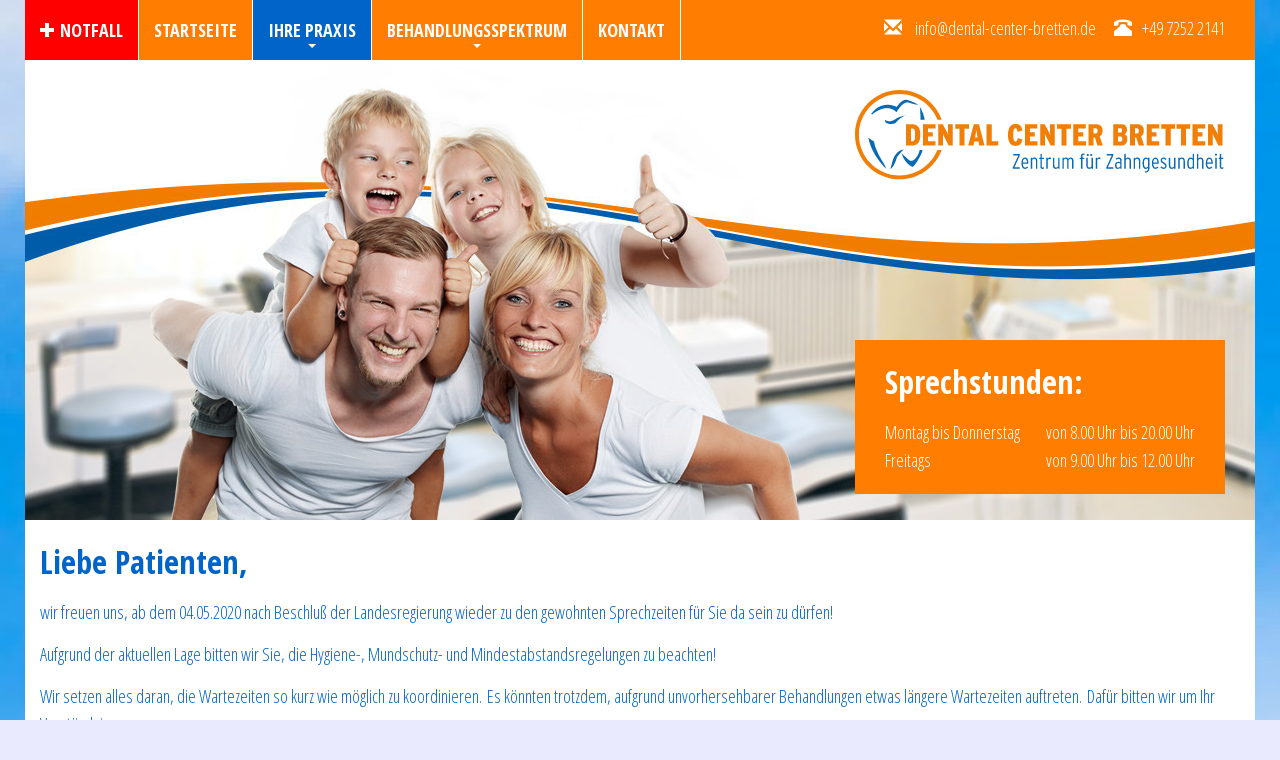

--- FILE ---
content_type: text/html; charset=utf-8
request_url: https://www.dental-center-bretten.de/ueber-uns
body_size: 6155
content:
<!DOCTYPE html>
<html lang="de" dir="ltr" prefix="content: http://purl.org/rss/1.0/modules/content/ dc: http://purl.org/dc/terms/ foaf: http://xmlns.com/foaf/0.1/ og: http://ogp.me/ns# rdfs: http://www.w3.org/2000/01/rdf-schema# sioc: http://rdfs.org/sioc/ns# sioct: http://rdfs.org/sioc/types# skos: http://www.w3.org/2004/02/skos/core# xsd: http://www.w3.org/2001/XMLSchema#">
<head>
  <link rel="profile" href="http://www.w3.org/1999/xhtml/vocab" />
  <meta name="viewport" content="width=device-width, initial-scale=1.0">
  <meta http-equiv="Content-Type" content="text/html; charset=utf-8" />
<link rel="apple-touch-icon" sizes="57x57" href="/files/favicons/apple-touch-icon-57x57.png"/>
<link rel="apple-touch-icon" sizes="60x60" href="/files/favicons/apple-touch-icon-60x60.png"/>
<link rel="apple-touch-icon" sizes="72x72" href="/files/favicons/apple-touch-icon-72x72.png"/>
<link rel="apple-touch-icon" sizes="76x76" href="/files/favicons/apple-touch-icon-76x76.png"/>
<link rel="apple-touch-icon" sizes="114x114" href="/files/favicons/apple-touch-icon-114x114.png"/>
<link rel="apple-touch-icon" sizes="120x120" href="/files/favicons/apple-touch-icon-120x120.png"/>
<link rel="apple-touch-icon" sizes="144x144" href="/files/favicons/apple-touch-icon-144x144.png"/>
<link rel="apple-touch-icon" sizes="152x152" href="/files/favicons/apple-touch-icon-152x152.png"/>
<link rel="apple-touch-icon" sizes="180x180" href="/files/favicons/apple-touch-icon-180x180.png"/>
<link rel="icon" type="image/png" href="/files/favicons/favicon-32x32.png" sizes="32x32"/>
<link rel="icon" type="image/png" href="/files/favicons/favicon-194x194.png" sizes="194x194"/>
<link rel="icon" type="image/png" href="/files/favicons/favicon-96x96.png" sizes="96x96"/>
<link rel="icon" type="image/png" href="/files/favicons/android-chrome-192x192.png" sizes="192x192"/>
<link rel="icon" type="image/png" href="/files/favicons/favicon-16x16.png" sizes="16x16"/>
<link rel="manifest" href="/files/favicons/manifest.json"/>
<link rel="mask-icon" href="/files/favicons/safari-pinned-tab.svg" color="#5bbad5"/>
<meta name="apple-mobile-web-app-title" content="Dental Center Bretten"/>
<meta name="application-name" content="Dental Center Bretten"/>
<meta name="msapplication-TileColor" content="#ffffff"/>
<meta name="msapplication-TileImage" content="/files/favicons/mstile-144x144.png"/>
<meta name="theme-color" content="#ffffff"/>
<meta name="description" content="Unsere Philosophie. Unser Ziel ist, Ihnen ein ganzheitliches Dentalkonzept anzubieten, basierend auf modernsten Technologien, minimalinvasiver Methodik und maximalen ästhetischen Ansprüchen. Langjährige Erfahrung und fachliche Qualifikation kombinieren wir mit unserem umfassenden Leistungs- und Servicespektrum. Wir freuen uns auf Sie!" />
<link rel="canonical" href="https://www.dental-center-bretten.de/ueber-uns" />
  <title>Über uns | Dental Center Bretten</title>
  <link type="text/css" rel="stylesheet" href="https://www.dental-center-bretten.de/files/css/css_lQaZfjVpwP_oGNqdtWCSpJT1EMqXdMiU84ekLLxQnc4.css" media="all" />
<link type="text/css" rel="stylesheet" href="https://www.dental-center-bretten.de/files/css/css_1v1p6c3aYqINkya-CnRDeLYnpIDB3CJKRfC0JfKYsxw.css" media="all" />
<link type="text/css" rel="stylesheet" href="https://www.dental-center-bretten.de/files/css/css_YmuMqUm--85MDg6GF8xFt60xnxOSYeKArfr5yk0-sVc.css" media="all" />
<link type="text/css" rel="stylesheet" href="https://www.dental-center-bretten.de/files/css/css_Wu8npAzy16WmnnnWKxpexfgsAryolGGaX6yO3GWA5bU.css" media="all" />
<link type="text/css" rel="stylesheet" href="https://www.dental-center-bretten.de/files/css/css_Y3rf-5i4OEN1oUEnp2h8ztGkPs5cS6LW9iXv8GOPcXk.css" media="all" />
  <!-- HTML5 element support for IE6-8 -->
  <!--[if lt IE 9]>
    <script src="https://cdn.jsdelivr.net/html5shiv/3.7.3/html5shiv-printshiv.min.js"></script>
  <![endif]-->
  <script src="https://www.dental-center-bretten.de/files/js/js_xvYJgU6LChHqbcSh4y1AvdXfD5QBIwT3GVGVUeuksbM.js"></script>
<script src="https://www.dental-center-bretten.de/files/js/js_uyz0Y4-wv8xQhXhGpftjNNLvmNJ1qAa2A7VSx4_199k.js"></script>
<script src="https://www.dental-center-bretten.de/files/js/js_D38ypOVY-IXrLdaxD1SVzmoZieXDkulV4zgM8FXRi4Y.js"></script>
<script src="https://www.dental-center-bretten.de/files/js/js_lw1hmU3fThSWdM5sGWXcZSsaYvijABbT-KPeAnwiXAE.js"></script>
<script>jQuery.extend(Drupal.settings, {"basePath":"\/","pathPrefix":"","jquery":{"ui":{"datepicker":{"isRTL":false,"firstDay":"1"}}},"ajaxPageState":{"theme":"bs_subtheme","theme_token":"IiDVY7ClgYC8aRX35voW7HP4wjf-QNs9r8VVbH_cnRU","js":{"0":1,"sites\/all\/themes\/contrib\/bootstrap\/js\/bootstrap.js":1,"sites\/all\/modules\/contrib\/jquery_update\/replace\/jquery\/1.10\/jquery.min.js":1,"misc\/jquery.once.js":1,"misc\/drupal.js":1,"sites\/all\/modules\/contrib\/jquery_update\/replace\/ui\/ui\/minified\/jquery.ui.core.min.js":1,"sites\/all\/modules\/contrib\/jquery_update\/replace\/ui\/ui\/minified\/jquery.ui.datepicker.min.js":1,"modules\/locale\/locale.datepicker.js":1,"public:\/\/languages\/de_u7GaJiVzPGmGRtiZqLo1Vustct8LRMXiKCYKErkMKKA.js":1,"sites\/all\/themes\/custom\/bs_subtheme\/bootstrap\/js\/affix.js":1,"sites\/all\/themes\/custom\/bs_subtheme\/bootstrap\/js\/alert.js":1,"sites\/all\/themes\/custom\/bs_subtheme\/bootstrap\/js\/button.js":1,"sites\/all\/themes\/custom\/bs_subtheme\/bootstrap\/js\/collapse.js":1,"sites\/all\/themes\/custom\/bs_subtheme\/bootstrap\/js\/dropdown.js":1,"sites\/all\/themes\/custom\/bs_subtheme\/bootstrap\/js\/modal.js":1,"sites\/all\/themes\/custom\/bs_subtheme\/bootstrap\/js\/tooltip.js":1,"sites\/all\/themes\/custom\/bs_subtheme\/bootstrap\/js\/popover.js":1,"sites\/all\/themes\/custom\/bs_subtheme\/bootstrap\/js\/tab.js":1,"sites\/all\/themes\/custom\/bs_subtheme\/bootstrap\/js\/transition.js":1},"css":{"modules\/system\/system.base.css":1,"misc\/ui\/jquery.ui.core.css":1,"misc\/ui\/jquery.ui.theme.css":1,"misc\/ui\/jquery.ui.datepicker.css":1,"modules\/field\/theme\/field.css":1,"modules\/node\/node.css":1,"sites\/all\/modules\/contrib\/views\/css\/views.css":1,"sites\/all\/modules\/contrib\/ckeditor\/css\/ckeditor.css":1,"sites\/all\/modules\/contrib\/ctools\/css\/ctools.css":1,"sites\/all\/themes\/custom\/bs_subtheme\/less\/style.less":1}},"bootstrap":{"anchorsFix":"0","anchorsSmoothScrolling":"0","formHasError":1,"popoverEnabled":1,"popoverOptions":{"animation":1,"html":0,"placement":"right","selector":"","trigger":"click","triggerAutoclose":1,"title":"","content":"","delay":0,"container":"body"},"tooltipEnabled":1,"tooltipOptions":{"animation":1,"html":0,"placement":"auto left","selector":"","trigger":"hover focus","delay":0,"container":"body"}}});</script>
</head>
<body class="html not-front not-logged-in one-sidebar sidebar-first page-node page-node- page-node-7 node-type-page domain-www-dental-center-bretten-de">
  <div id="skip-link">
    <a href="#main-content" class="element-invisible element-focusable">Direkt zum Inhalt</a>
  </div>
    <div class="container">
    <div class="row page-top">
    <div class="col-xs-12 col-md-3 col-md-push-9 col-lg-4 col-lg-push-8">
                <div class="region region-page-top-right">
    <section id="block-block-1" class="block block-block clearfix">

      
  <p class="mail"><span aria-hidden="true" class="glyphicon glyphicon-envelope">‌</span>   <span class="6bbc2e03168b511dfa2c570d9a05b44ba9a58eb9"></span>
<script type="text/javascript"> <!--
  jQuery('.6bbc2e03168b511dfa2c570d9a05b44ba9a58eb9').html('<a href="&#109;&#97;&#105;&#108;&#116;&#111;&#58;&#105;&#110;&#102;&#111;&#64;&#100;&#101;&#110;&#116;&#97;&#108;&#45;&#99;&#101;&#110;&#116;&#101;&#114;&#45;&#98;&#114;&#101;&#116;&#116;&#101;&#110;&#46;&#100;&#101;">&#105;&#110;&#102;&#111;&#64;&#100;&#101;&#110;&#116;&#97;&#108;&#45;&#99;&#101;&#110;&#116;&#101;&#114;&#45;&#98;&#114;&#101;&#116;&#116;&#101;&#110;&#46;&#100;&#101;</a>');
// --> </script></p>
<p class="phone"><span aria-hidden="true" class="glyphicon glyphicon-phone-alt">‌</span> +49 7252 2141</p>

</section>
  </div>
          </div>
    <div class="col-xs-12 col-md-9 col-md-pull-3 col-lg-8 col-lg-pull-4">
                <div class="region region-page-top-left">
    <section id="block-block-11" class="block block-block clearfix">

      
  <p><a href="/notfall" id="nav_emergency">Notfall</a></p>

</section>
  </div>
            <button type="button" class="navbar-toggle" data-toggle="collapse" data-target=".navbar-collapse">
        <span class="sr-only">Toggle navigation</span>
        <span class="icon-bar"></span>
        <span class="icon-bar"></span>
        <span class="icon-bar"></span>
      </button>
      
      <div class="navbar-collapse collapse row">
        <nav role="navigation">
                        <div class="region region-navigation">
    <section id="block-system-main-menu" class="block block-system block-menu clearfix">

      
  <ul class="menu nav"><li class="first leaf"><a href="/">Startseite</a></li>
<li class="expanded active-trail active dropdown"><span class="active-trail dropdown-toggle nolink" data-toggle="dropdown">Ihre Praxis <span class="caret"></span></span><ul class="dropdown-menu"><li class="first leaf nav_headline hidden-xs"><span class="nolink">Rund um das Dental Center Bretten:</span></li>
<li class="leaf"><a href="/jobs">Jobs</a></li>
<li class="leaf"><a href="/labor">Labor</a></li>
<li class="leaf"><a href="/prophylaxestudio">Prophylaxestudio</a></li>
<li class="leaf active-trail active"><a href="/ueber-uns" class="active-trail active">Über uns</a></li>
<li class="leaf"><a href="/unser-team">Unser Team</a></li>
<li class="leaf"><a href="/bilder">Bilder</a></li>
<li class="last leaf"><a href="/vorhernachher">Vorher/Nachher</a></li>
</ul></li>
<li class="expanded dropdown"><span class="dropdown-toggle nolink" data-toggle="dropdown">Behandlungsspektrum <span class="caret"></span></span><ul class="dropdown-menu"><li class="first leaf nav_headline hidden-xs"><span class="nolink">Unser Behandlungsspektrum im Überblick:</span></li>
<li class="leaf"><a href="/amalgamsanierung">Amalgamsanierung</a></li>
<li class="leaf"><a href="/bleaching">Bleaching</a></li>
<li class="leaf"><a href="/chirurgie">Chirurgie</a></li>
<li class="leaf"><a href="/dentaltechnik">Dentaltechnik</a></li>
<li class="leaf"><a href="/digitales-roentgen">Digitales Röntgen</a></li>
<li class="leaf"><a href="/endodontologie">Endodontologie</a></li>
<li class="leaf"><a href="/funktionsanalyse">Funktionsanalyse</a></li>
<li class="leaf"><a href="/implantologie">Implantologie</a></li>
<li class="leaf"><a href="/kieferorthopaedie">Kieferorthopädie</a></li>
<li class="leaf"><a href="/kinderzahnheilkunde">Kinderzahnheilkunde</a></li>
<li class="leaf"><a href="/parodontologie">Parodontologie</a></li>
<li class="leaf"><a href="/prophylaxe">Prophylaxe</a></li>
<li class="leaf"><a href="/prothetik">Prothetik</a></li>
<li class="leaf"><a href="/schnarchtherapie">Schnarchtherapie</a></li>
<li class="leaf"><a href="/sportschutzschienen">Sportschutzschienen</a></li>
<li class="leaf"><a href="/zahnersatz-finanzierung">Zahnersatz-Finanzierung</a></li>
<li class="leaf"><a href="/aesthetische-zahnheilkunde">Ästhetische Zahnheilkunde</a></li>
<li class="last leaf"><a href="/digital-smile-design">Digital Smile Design</a></li>
</ul></li>
<li class="last leaf"><a href="/kontakt">Kontakt</a></li>
</ul>
</section>
  </div>
                  </nav>
      </div>
    </div>
  </div>
  
  <div class="main-container">
  
    <header role="banner" id="page-header" class="row header">
      <div class="col-xs-12">
                <a class="logo" href="/" title="Startseite">
          <img class="img-responsive" src="https://www.dental-center-bretten.de/files/logo_dental-center-bretten.svg" alt="Startseite" />
        </a>
              </div>
    </header> <!-- /#page-header -->
    
    <div class="row sprechstunden">
        <div class="region region-header">
    <section id="block-block-3" class="block block-block clearfix">

        <h2 class="block-title">Sprechstunden:</h2>
    
  <table>
<tbody>
<tr>
<td>Montag bis Donnerstag</td>
<td>von 8.00 Uhr bis 20.00 Uhr</td>
</tr>
<tr>
<td>Freitags</td>
<td>von 9.00 Uhr bis 12.00 Uhr</td>
</tr>
</tbody>
</table>

</section>
  </div>
    </div>
    
        
          <div role="banner" id="highlight" class="row highlight hidden-xs">
        <div class="col-xs-12">
            <div class="region region-highlighted">
    <section id="block-block-21" class="block block-block clearfix" style="margin: 20px 0;">

        <h2 class="block-title">Liebe Patienten,</h2>
    
  <p>wir freuen uns, ab dem 04.05.2020 nach Beschluß der Landesregierung wieder zu den gewohnten Sprechzeiten für Sie da sein zu dürfen! </p>
<p>Aufgrund der aktuellen Lage bitten wir Sie, die Hygiene-, Mundschutz- und Mindestabstandsregelungen zu beachten!</p>
<p>Wir setzen alles daran, die Wartezeiten so kurz wie möglich zu koordinieren. Es könnten trotzdem, aufgrund unvorhersehbarer Behandlungen etwas längere Wartezeiten auftreten. Dafür bitten wir um Ihr Verständnis.</p>
<p> </p>
<p>Bleiben Sie gesund, Ihr Dental Center Bretten</p>
<p> </p>
<p><strong>Zahnärztlicher Notfalldienst</strong></p>
<p>Die Vertretung an den Wochenenden und an den Feiertagen übernimmt  von Freitag 20.00 Uhr bis Montag 8.00 Uhr:</p>
<p>Städtisches Klinikum Karlsruhe, Moltkestr. 120, 76133 Karlsruhe, Tel. 0721 974-0</p>

</section>
  </div>
        </div>
      </div>
        
    <div class="row main-content">
      <section class="col-xs-12">
        <a id="main-content"></a>
                                                            <div class="region region-content">
    <section id="block-system-main" class="block block-system clearfix">

      
  <div  about="/ueber-uns" typeof="foaf:Document" class="ds-2col-stacked node node-page view-mode-full  clearfix">

  
  <div class="group-header">
    <div class="headline"><h1>Willkommen im Dental Center Bretten: Ihrer Adresse für persönliche Betreuung und optimale zahnmedizinische Versorgung.</h1></div>  </div>

  <div class="group-left col-xs-12 col-sm-8">
    <h2><b>Unsere Philosophie.</b></h2>
<p>Unser Ziel ist, Ihnen ein ganzheitliches Dentalkonzept anzubieten, basierend auf modernsten Technologien, minimalinvasiver Methodik und maximalen ästhetischen Ansprüchen. Langjährige Erfahrung und fachliche Qualifikation kombinieren wir mit unserem umfassenden Leistungs- und Servicespektrum. Wir freuen uns auf Sie!</p>
<h2><b>Unser Team.</b></h2>
<p>Im Zentrum für Zahngesundheit kümmern sich Dr. Claudius Lerner und Dr. Lorendana Grozavescu-Thury sowie rund 20 kompetente Mitarbeiter täglich um Ihre individuellen Anliegen. Wir sprechen deutsch, englisch, französisch, italienisch, russisch und rumänisch.</p>
<p><a class="dcb-link" href="/unser-team">Erfahren Sie mehr über unser Team…</a></p>
<h2><b>Unsere Zahnarztpraxis.</b></h2>
<p>Für Ihre optimale Zahnbehandlung stehen uns 5 Behandlungszimmer zur Verfügung, in denen wir Ihnen alles aus einer Hand bieten können. Zusätzlich verfügen wir im Dental Center Bretten über ein eigenes Prophylaxestudio sowie ein Dentallabor und arbeiten außerdem in Kooperation mit einem namhaften Chirurgen. So garantieren wir Ihnen eine optimale Versorgung, eine angenehme Betreuung und vermeiden außerdem durch kurze Wege unnötige Wartezeiten.</p>
<p>Eine gute Betreuung, die in der Bahnhofstraße 1 in Bretten auf eine lange Tradition zurück blickt. Bereits 1936 gründet Kurt Wentzel eine der ältesten Zahnarztpraxen der Region, die 1968 durch Peter Wentzel weitergeführt wird. Im Jahre 1993 übernimmt Dr. Claudius Lerner das heutige Dental Center Bretten.</p>
<p><a class="dcb-link" href="/prophylaxestudio">Weitere Informationen zum Prophylaxestudio…</a></p>
<p><a class="dcb-link" href="/labor">Mehr zu unserem Dentallabor…</a></p>
  </div>

  <div class="group-right col-xs-12 col-sm-4">
    <img typeof="foaf:Image" class="img-responsive" src="https://www.dental-center-bretten.de/files/images/content/ueberuns-1.jpg" width="370" height="270" alt="" /><img typeof="foaf:Image" class="img-responsive" src="https://www.dental-center-bretten.de/files/images/content/ueberuns-2_0.jpg" width="370" height="270" alt="" /><img typeof="foaf:Image" class="img-responsive" src="https://www.dental-center-bretten.de/files/images/content/ueberuns-3_0.jpg" width="370" height="270" alt="" />  </div>

  <div class="group-footer">
      </div>

</div>


</section>
  </div>
      </section>
    </div>
  </div>
  
  <footer class="row footer">
    <div class="col-xs-12">
        <div class="region region-footer">
    <section id="block-block-2" class="block block-block clearfix">

        <h2 class="col-xs-12 block-title">Überzeugen Sie sich von unserem Behandlungsangebot:</h2>
    
  <ul class="col-cs-12 col-sm-6 col-lg-3 first">
<li><a href="/prophylaxe">Prophylaxe</a></li>
<li><a href="/kinderzahnheilkunde">Kinderzahnheilkunde</a></li>
<li><a href="/aesthetische-zahnheilkunde">Ästhetische Zahnheilkunde</a></li>
<li><a href="/bleaching">Bleaching (Zahnaufhellung)</a></li>
</ul>
<ul class="col-cs-12 col-sm-6 col-lg-2">
<li><a href="/implantologie">Implantologie</a></li>
<li><a href="/parodontologie">Parodontologie</a></li>
<li><a href="/endodontologie">Endodontologie</a></li>
<li><a href="/kieferorthopaedie">Kieferorthopädie</a></li>
</ul>
<ul class="col-cs-12 col-sm-6 col-lg-2">
<li><a href="/chirurgie">Chirurgie</a></li>
<li><a href="/funktionsanalyse">Funktionsanalyse</a></li>
<li><a href="/amalgamsanierung">Amalgamsanierung</a></li>
<li><a href="/prothetik">Prothetik</a></li>
</ul>
<ul class="col-cs-12 col-sm-6 col-lg-3">
<li><a href="/digitales-roentgen">Digitales Röntgen (auch 3D-Diagnostik)</a></li>
<li><a href="/dentaltechnik">Dentaltechnik</a></li>
<li><a href="/schnarchtherapie">Schnarchtherapie</a></li>
</ul>
<ul class="col-cs-12 col-sm-6 col-lg-2">
<li><a href="/sportschutzschienen">Sportschutzschienen</a></li>
<li><a href="/zahnersatz-finanzierung">Zahnersatz-Finanzierung</a></li>
</ul>

</section>
  </div>
    </div>
  </footer>
  
      <div class="row page-bottom">
      <div class="col-xs-12">
        <div class="col-xs-12 col-lg-4">
                        <div class="region region-page-bottom-left">
    <section id="block-block-4" class="block block-block clearfix">

      
  <p><iframe allowfullscreen="" frameborder="0" height="200" src="https://www.google.com/maps/embed?pb=!1m18!1m12!1m3!1d2745.6206449596766!2d8.698046559047677!3d49.03755198218112!2m3!1f0!2f0!3f0!3m2!1i1024!2i768!4f13.1!3m3!1m2!1s0x47979e2aac8d93e3%3A0x10da6a84714f580d!2sDENTAL+CENTER+BRETTEN!5e0!3m2!1sde!2sde!4v1460312536926" style="border:0" width="100%"></iframe></p>

</section>
  </div>
                  </div>
        <div class="col-xs-12 col-lg-8">
                        <div class="region region-page-bottom-right">
    <section id="block-block-8" class="block block-block clearfix">

      
  <p><img alt="logo_dcb-white.png" src="/files/images/blocks/logo_dcb-white.svg" style="width:270px;height:66px;" /></p>

</section>
<section id="block-block-9" class="block block-block clearfix">

      
  <p><a href="https://www.xing.com/profile/Claudius_Lerner" target="_blank"><img alt="ic-white-xing.png" src="/files/images/blocks/ic-white-xing.png" /></a><a href="https://plus.google.com/101522787518870545293" target="_blank"><img alt="ic-white-gplus.png" src="/files/images/blocks/ic-white-gplus.png" /></a><a href="https://de-de.facebook.com/DentalCenterBretten" target="_blank"><img alt="ic-white-fbook.png" src="/files/images/blocks/ic-white-fbook.png" /></a></p>

</section>
<section id="block-block-6" class="block block-block clearfix">

        <h2 class="block-title">Dental Center Bretten</h2>
    
  <p>Bahnhofstr. 1, D-75015 Bretten<br />
Tel. +49 7252 2141<br />
Fax +49 7252 84254</p>

</section>
<section id="block-block-5" class="block block-block clearfix">

        <h2 class="block-title">Gemeinschaftspraxis</h2>
    
  <p>Claudius Lerner<br />
Loredana Grozavescu-Thury<br />
© Dental Center Bretten, 03/2016</p>

</section>
<section id="block-menu-menu-foot-menu" class="block block-menu clearfix">

        <h2 class="block-title">Rechtliches</h2>
    
  <ul class="foot-menu"><li class="first leaf"><a href="/kontakt">Kontakt</a></li>
<li class="leaf"><a href="/impressum">Impressum</a></li>
<li class="last leaf"><a href="/datenschutz">Datenschutz</a></li>
</ul>
</section>
<section id="block-block-7" class="block block-block clearfix">

        <h2 class="block-title">Webdesign</h2>
    
  <p>PRH Werbeagentur<br />
75443 Ötisheim</p>
<p><a href="http://www.prh-werbung.de">www.prh-werbung.de</a></p>
<p> </p>

</section>
  </div>
                  </div>
      </div>
    </div>
    
</div>  <script>
(function ($) {
  
  //Scroll to error
  $(document).ready(function() {
     var pos = null;
     if($(".alert.error").length > 0)
        pos = $(".alert.error").offset().top;

     if(pos != null)
         $("html,body").scrollTop(pos-175);
         
     $.datepicker.setDefaults(
        $.extend($.datepicker.regional["de"])
      );
      $("#dcbtermin").datepicker({
        dateFormat: "dd.mm.yy"
      });
  });
  
})(jQuery);</script>
<script src="https://www.dental-center-bretten.de/files/js/js_MRdvkC2u4oGsp5wVxBG1pGV5NrCPW3mssHxIn6G9tGE.js"></script>
</body>
</html>


--- FILE ---
content_type: image/svg+xml
request_url: https://www.dental-center-bretten.de/files/logo_dental-center-bretten.svg
body_size: 4575
content:
<?xml version="1.0" encoding="utf-8"?>
<!-- Generator: Adobe Illustrator 16.0.0, SVG Export Plug-In . SVG Version: 6.00 Build 0)  -->
<!DOCTYPE svg PUBLIC "-//W3C//DTD SVG 1.1//EN" "http://www.w3.org/Graphics/SVG/1.1/DTD/svg11.dtd">
<svg version="1.1" id="Ebene_1" xmlns="http://www.w3.org/2000/svg" xmlns:xlink="http://www.w3.org/1999/xlink" x="0px" y="0px"
	 width="370px" height="90px" viewBox="0 0 370 90" enable-background="new 0 0 370 90" xml:space="preserve">
<g>
	<g>
		<g>
			<path fill="#F07E07" d="M56.647,55.574H50.91V34.247h6.196c5.519,0,8.22,3.243,8.22,10.503
				C65.326,52.44,62.431,55.574,56.647,55.574z M56.913,38.483h-0.909v12.888h0.805c2.36,0,3.32-1.129,3.32-6.512
				C60.104,39.657,59.297,38.483,56.913,38.483z"/>
			<path fill="#F07E07" d="M67.898,55.574V34.247h12.488v4.365h-7.421v3.649h4.849v4.313h-4.849v4.636h7.633v4.364H67.898z"/>
			<path fill="#F07E07" d="M93.731,55.574l-3.133-6.138c-1.206-2.327-2.334-4.635-2.733-5.867C87.968,44.801,88,47.509,88,49.521
				v6.027h-4.771V34.247h4.448l2.708,4.874c1.199,2.172,2.437,4.797,2.836,5.951c-0.135-1.154-0.188-4.101-0.188-6.054v-4.771h4.771
				v21.301h-4.075V55.574z"/>
			<path fill="#F07E07" d="M109.624,38.696v16.878h-5.093V38.696h-4.339v-4.449h13.746v4.449H109.624z"/>
			<path fill="#F07E07" d="M124.227,55.574l-0.805-3.965h-4.178l-0.78,3.965h-5.222l5.519-21.327h5.222l5.5,21.327H124.227z
				 M122.454,46.761c-0.477-2.785-0.935-5.119-1.147-7.046c-0.188,1.928-0.619,4.261-1.129,7.073l-0.103,0.67h2.515L122.454,46.761z
				"/>
			<path fill="#F07E07" d="M131.57,55.574V34.247h5.12v16.879h6.614v4.448H131.57z"/>
			<path fill="#F07E07" d="M160.505,55.896c-4.984,0-7.53-3.804-7.53-10.96c0-7.395,2.842-11.038,7.588-11.038
				c4.474,0,6.054,2.572,6.859,6.647l-4.932,1.334c-0.348-2.354-0.696-3.591-1.959-3.591c-1.631,0-2.276,1.747-2.276,6.595
				c0,4.9,0.645,6.615,2.359,6.615c1.18,0,1.58-0.825,2.173-3.456l4.712,1.611C166.54,53.537,164.741,55.896,160.505,55.896z"/>
			<path fill="#F07E07" d="M169.886,55.574V34.247h12.488v4.365h-7.421v3.649h4.823v4.313h-4.823v4.636h7.634v4.364H169.886z"/>
			<path fill="#F07E07" d="M195.719,55.574l-3.165-6.138c-1.18-2.327-2.302-4.635-2.733-5.867c0.135,1.231,0.161,3.939,0.161,5.951
				v6.027h-4.771V34.247h4.422l2.733,4.874c1.206,2.172,2.438,4.797,2.812,5.951c-0.103-1.154-0.187-4.101-0.187-6.054v-4.771h4.796
				v21.301h-4.068V55.574z"/>
			<path fill="#F07E07" d="M211.554,38.696v16.878h-5.035V38.696h-4.397v-4.449h13.771v4.449H211.554z"/>
			<path fill="#F07E07" d="M218.252,55.574V34.247h12.488v4.365h-7.395v3.649h4.822v4.313h-4.822v4.636h7.607v4.364H218.252z"/>
			<path fill="#F07E07" d="M242.422,55.574l-2.462-8.168h-1.394v8.168h-5.041V34.247h7.395c3.862,0,6.647,1.741,6.647,6.486
				c0,2.785-1.07,4.578-2.843,5.622l3.113,9.22H242.422L242.422,55.574z M240.598,38.29h-2.031v5.229h1.929
				c1.443,0,2.037-0.857,2.037-2.624C242.532,39.121,241.997,38.29,240.598,38.29z"/>
			<path fill="#F07E07" d="M265.734,55.574h-7.503V34.247h7.607c4.235,0,6.163,1.902,6.163,5.628c0,2.327-0.961,3.533-2.463,4.365
				c1.715,0.779,2.785,2.172,2.785,4.771C272.324,53.163,270.236,55.574,265.734,55.574z M265.361,38.212h-2.25v4.339h2.354
				c1.077,0,1.612-0.723,1.612-2.192C267.077,38.882,266.542,38.212,265.361,38.212z M265.465,46.465h-2.354v5.145h2.463
				c1.18,0,1.824-0.806,1.824-2.489C267.398,47.296,266.754,46.465,265.465,46.465z"/>
			<path fill="#F07E07" d="M283.794,55.574l-2.573-8.168h-1.34v8.168h-4.984V34.247h7.395c3.812,0,6.545,1.741,6.545,6.486
				c0,2.785-1.077,4.578-2.793,5.622l3.108,9.22H283.794L283.794,55.574z M281.866,38.29h-1.929v5.229h1.876
				c1.445,0,1.98-0.857,1.98-2.624C283.794,39.121,283.31,38.29,281.866,38.29z"/>
			<path fill="#F07E07" d="M291.673,55.574V34.247h12.487v4.365h-7.396v3.649h4.822v4.313h-4.822v4.636h7.608v4.364H291.673z"/>
			<path fill="#F07E07" d="M315.63,38.696v16.878h-5.042V38.696h-4.39v-4.449h13.771v4.449H315.63z"/>
			<path fill="#F07E07" d="M330.954,38.696v16.878h-5.035V38.696h-4.396v-4.449h13.778v4.449H330.954z"/>
			<path fill="#F07E07" d="M337.602,55.574V34.247h12.54v4.365h-7.447v3.649h4.874v4.313h-4.874v4.636h7.66v4.364H337.602z"/>
			<path fill="#F07E07" d="M363.436,55.574l-3.114-6.138c-1.18-2.327-2.354-4.635-2.727-5.867c0.103,1.231,0.153,3.939,0.153,5.951
				v6.027h-4.822V34.247h4.501l2.682,4.874c1.181,2.172,2.464,4.797,2.844,5.951c-0.162-1.154-0.162-4.101-0.162-6.054v-4.771h4.714
				v21.301h-4.068V55.574z"/>
		</g>
	</g>
	<g>
		<path fill="#F07E07" d="M86.607,59.946c-6.247,17.09-22.674,29.314-41.964,29.314l0,0C19.989,89.261,0,69.294,0,44.64l0,0
			C0,19.993,19.989,0,44.644,0l0,0c19.451,0,35.987,12.411,42.093,29.747h-4.177C76.582,14.635,61.87,3.939,44.644,3.913l0,0
			C22.133,3.939,3.939,22.159,3.913,44.64l0,0c0.026,22.487,18.22,40.656,40.73,40.759l0,0
			c17.065-0.053,31.674-10.555,37.729-25.453H86.607"/>
		<g>
			<g>
				<g>
					<path fill="#0A69B3" d="M16.237,23.848c10.935-14.925,25.46-6.911,25.46-6.911c5.705-8.201,9.458-7.13,9.941-7.098
						c2.649,0.051,11.411,4.712,11.411,4.712c-1.122,0.67-8.227-1.605-8.227-1.605c-6.589-3.514-13.288,9.271-13.288,9.271
						C31.272,11.953,17.552,24.17,17.552,24.17C17.552,25.163,16.237,23.848,16.237,23.848z"/>
				</g>
				<g>
					<path fill="#0A69B3" d="M65.623,29.747c-0.264-7.369-0.536-11.018-0.536-11.018c-0.322-2.225-0.322-2.225-0.322-2.225
						c2.547,4.423,4.101,8.659,4.958,13.243H65.623"/>
				</g>
				<g>
					<path fill="#0A69B3" d="M65.623,29.747"/>
				</g>
				<g>
					<path fill="#0A69B3" d="M64.687,59.946c-0.779,3.21-1.934,6.002-3.649,7.716c0,0-3.907,5.629-7.498,2.007
						c0,0-4.506-3.967-6.892-6.352c0,0,2.469,9.916,10.747,13.616c0,0,2.921-0.806,8.949-13.185c0,0,0.567-1.392,1.29-3.803"/>
				</g>
				<g>
					<path fill="#0A69B3" d="M30.363,29.747c4.281,4.287,10.902-1.264,10.902-1.264c2.946-1.902,10.025-3.21,10.025-3.21
						c-5.042,0.825-11.205,8.117-11.205,8.117c-6.673,1.604-8.788-0.51-8.788-0.51C29.37,31.997,30.363,29.747,30.363,29.747z"/>
				</g>
				<g>
					<path fill="#0A69B3" d="M13.372,47.831c3.375,17.897,17.713,30.817,17.713,30.817c-0.432-1.876-2.147-4.88-2.147-4.88
						c-9.696-15.138-9.751-22.05-9.751-22.05L13.372,47.831z"/>
				</g>
				<g>
					<path fill="#0A69B3" d="M48.66,59.301C39.44,60.99,37.326,71.95,37.326,71.95c-0.619,2.089-1.902,7.124-1.902,7.124
						c4.126-2.411,6.46-11.818,6.46-11.818C45.526,62.435,48.66,59.301,48.66,59.301z"/>
				</g>
			</g>
		</g>
		<path fill="#F07E07" d="M86.607,59.946"/>
	</g>
	<g>
		<path fill="#0A69B3" d="M157.83,78.701v-1.283l5.087-11.122c0.161-0.348,0.322-0.619,0.458-0.883h-0.645h-4.552v-1.342h6.673
			v1.283l-5.067,11.146c-0.161,0.271-0.296,0.595-0.451,0.857h0.638h4.881v1.343H157.83z"/>
		<path fill="#0A69B3" d="M173.367,73.717h-5.571c0.11,2.359,0.832,3.854,2.199,3.854c0.857,0,1.495-0.315,2.25-1.173l0.857,0.909
			c-0.941,1.019-1.901,1.606-3.191,1.606c-1.901,0-3.481-1.768-3.481-5.681c0-3.644,1.393-5.731,3.54-5.731
			c2.218,0,3.43,2.141,3.43,5.628C173.367,73.395,173.367,73.504,173.367,73.717z M169.911,68.811c-1.154,0-1.954,1.128-2.089,3.616
			H172C171.923,70.338,171.278,68.811,169.911,68.811z"/>
		<path fill="#0A69B3" d="M180.955,78.701v-7.345c0-1.792-0.567-2.546-1.773-2.546c-0.883,0-1.553,0.593-2.005,1.289v8.602h-1.425
			V67.74h1.425v0.941c0.477-0.619,1.232-1.154,2.353-1.154c1.851,0,2.843,1.205,2.843,3.669v7.505H180.955L180.955,78.701z"/>
		<path fill="#0A69B3" d="M188.859,78.648c-0.483,0.213-0.992,0.266-1.638,0.266c-1.257,0-1.818-0.748-1.818-2.303v-7.666h-1.128
			V67.74h1.128V64.31l1.394-0.831v4.262h2.114v1.231h-2.114v7.529c0,0.755,0.29,1.07,0.825,1.07c0.515,0,0.889-0.051,1.341-0.264
			L188.859,78.648z"/>
		<path fill="#0A69B3" d="M195.745,69.217c-0.4-0.22-0.78-0.322-1.342-0.322c-0.67,0-1.314,0.56-1.714,1.231v8.575h-1.419V67.74
			h1.419v0.941c0.425-0.645,1.205-1.18,2.114-1.18c0.645,0,1.019,0.076,1.315,0.238L195.745,69.217z"/>
		<path fill="#0A69B3" d="M203.14,78.701v-0.91c-0.483,0.588-1.23,1.123-2.359,1.123c-1.85,0-2.869-1.232-2.869-3.694V67.74h1.45
			v7.369c0,1.767,0.536,2.521,1.793,2.521c0.857,0,1.502-0.595,1.985-1.29V67.74h1.444v10.908h-1.444V78.701z"/>
		<path fill="#0A69B3" d="M217.072,78.701v-7.345c0-1.876-0.587-2.546-1.663-2.546c-0.748,0-1.283,0.541-1.818,1.289v8.602h-1.393
			v-7.345c0-1.876-0.535-2.546-1.611-2.546c-0.8,0-1.342,0.567-1.818,1.289v8.652h-1.393V67.767h1.393v0.915
			c0.477-0.671,1.18-1.154,2.141-1.154c1.18,0,1.824,0.561,2.25,1.367c0.645-0.807,1.398-1.367,2.63-1.367
			c1.767,0,2.734,1.205,2.734,3.669v7.556h-1.451V78.701z"/>
		<path fill="#0A69B3" d="M228.38,64.845c-0.535,0-0.967,0.297-0.967,1.104v1.792h1.773v1.205h-1.773v9.756h-1.393v-9.756h-1.173
			V67.74h1.173v-1.657c0-1.798,0.968-2.547,2.257-2.547c0.535,0,0.851,0.078,1.174,0.188v1.341
			C229.128,64.955,228.813,64.845,228.38,64.845z"/>
		<path fill="#0A69B3" d="M236.529,78.701v-0.91c-0.483,0.588-1.237,1.123-2.359,1.123c-1.824,0-2.844-1.232-2.844-3.694V67.74
			h1.451v7.369c0,1.767,0.535,2.521,1.715,2.521c0.909,0,1.605-0.595,2.037-1.29V67.74h1.394v10.908h-1.394V78.701z M232.777,66.108
			c-0.593,0-1.07-0.482-1.07-1.075c0-0.562,0.478-1.071,1.07-1.071c0.535,0,1.07,0.51,1.07,1.071
			C233.848,65.626,233.313,66.108,232.777,66.108z M236.207,66.108c-0.593,0-1.07-0.482-1.07-1.075c0-0.562,0.478-1.071,1.07-1.071
			c0.535,0,1.07,0.51,1.07,1.071C237.277,65.626,236.742,66.108,236.207,66.108z"/>
		<path fill="#0A69B3" d="M245.207,69.217c-0.425-0.22-0.748-0.322-1.341-0.322c-0.696,0-1.334,0.56-1.714,1.231v8.575h-1.444V67.74
			h1.444v0.941c0.432-0.645,1.237-1.18,2.095-1.18c0.639,0,1.07,0.076,1.393,0.238L245.207,69.217z"/>
		<path fill="#0A69B3" d="M251.319,78.701v-1.283l5.094-11.122c0.154-0.348,0.315-0.619,0.425-0.883h-0.586h-4.61v-1.342h6.698
			v1.283l-5.093,11.146c-0.109,0.271-0.265,0.595-0.426,0.857h0.639h4.88v1.343H251.319z"/>
		<path fill="#0A69B3" d="M265.142,78.701v-0.91c-0.535,0.646-1.393,1.123-2.463,1.123c-1.501,0-2.682-1.07-2.682-3.592
			c0-2.463,1.399-3.533,3.217-3.533c0.807,0,1.503,0.212,1.928,0.484v-1.561c0-1.31-0.535-1.902-1.656-1.902
			c-0.807,0-1.45,0.323-2.198,0.89l-0.645-1.077c0.857-0.696,1.823-1.096,2.946-1.096c1.876,0,3.004,0.748,3.004,3.057v8.117
			H265.142L265.142,78.701z M265.142,73.504c-0.478-0.322-0.96-0.482-1.928-0.482c-1.283,0-1.817,0.805-1.817,2.249
			c0,1.45,0.534,2.411,1.604,2.411c0.857,0,1.663-0.483,2.198-1.121v-3.057H265.142z"/>
		<path fill="#0A69B3" d="M274.522,78.701v-7.345c0-1.792-0.535-2.546-1.766-2.546c-0.857,0-1.503,0.593-2.038,1.289v8.602h-1.393
			V64.31l1.393-0.831v5.203c0.535-0.619,1.283-1.154,2.359-1.154c1.877,0,2.896,1.205,2.896,3.669v7.505H274.522L274.522,78.701z"/>
		<path fill="#0A69B3" d="M283.904,78.701v-7.345c0-1.792-0.595-2.546-1.825-2.546c-0.858,0-1.503,0.593-2.038,1.289v8.602h-1.392
			V67.74h1.392v0.941c0.535-0.619,1.29-1.154,2.36-1.154c1.928,0,2.895,1.205,2.895,3.669v7.505H283.904L283.904,78.701z"/>
		<path fill="#0A69B3" d="M290.119,82.716l-0.484-1.121c2.733-0.374,3.379-1.341,3.379-3.378v-0.426
			c-0.536,0.646-1.341,1.181-2.36,1.181c-2.037,0-3.107-1.986-3.107-5.681c0-3.727,1.181-5.764,3.217-5.764
			c1.02,0,1.715,0.457,2.251,1.07V67.74h1.502v9.941C294.516,80.79,293.387,82.291,290.119,82.716z M293.065,69.938
			c-0.535-0.671-1.283-1.128-2.141-1.128c-1.394,0-1.929,1.747-1.929,4.48c0,2.946,0.696,4.34,1.979,4.34
			c0.857,0,1.502-0.433,2.09-1.07V69.938z"/>
		<path fill="#0A69B3" d="M303.786,73.717h-5.519c0.104,2.359,0.748,3.854,2.141,3.854c0.856,0,1.502-0.315,2.249-1.173l0.858,0.909
			c-0.961,1.019-1.929,1.606-3.211,1.606c-1.934,0-3.43-1.768-3.43-5.681c0-3.644,1.393-5.731,3.533-5.731
			c2.198,0,3.378,2.141,3.378,5.628C303.838,73.395,303.838,73.504,303.786,73.717z M300.305,68.811
			c-1.076,0-1.934,1.128-2.037,3.616h4.178C302.335,70.338,301.697,68.811,300.305,68.811z"/>
		<path fill="#0A69B3" d="M308.558,78.914c-1.398,0-2.469-0.748-3.114-1.768l1.019-0.967c0.697,0.967,1.29,1.451,2.096,1.451
			c1.07,0,1.715-0.595,1.715-1.451c0-0.96-0.433-1.495-2.096-2.572c-1.657-0.961-2.514-1.767-2.514-3.372
			c0-1.554,1.179-2.708,2.895-2.708c1.282,0,2.25,0.619,2.889,1.58l-1.071,0.908c-0.535-0.695-1.07-1.205-1.928-1.205
			s-1.393,0.541-1.393,1.341c0,0.857,0.425,1.314,1.928,2.275c1.716,1.077,2.624,1.935,2.624,3.649
			C311.606,77.895,310.163,78.914,308.558,78.914z"/>
		<path fill="#0A69B3" d="M319.06,78.701v-0.91c-0.433,0.588-1.231,1.123-2.359,1.123c-1.825,0-2.843-1.232-2.843-3.694V67.74h1.45
			v7.369c0,1.767,0.535,2.521,1.766,2.521c0.91,0,1.554-0.595,1.986-1.29V67.74h1.444v10.908h-1.444V78.701z"/>
		<path fill="#0A69B3" d="M328.492,78.701v-7.345c0-1.792-0.594-2.546-1.825-2.546c-0.857,0-1.502,0.593-1.979,1.289v8.602h-1.45
			V67.74h1.45v0.941c0.477-0.619,1.23-1.154,2.353-1.154c1.877,0,2.843,1.205,2.843,3.669v7.505H328.492L328.492,78.701z"/>
		<path fill="#0A69B3" d="M337.652,78.701v-0.91c-0.586,0.588-1.341,1.123-2.411,1.123c-1.979,0-3.055-1.929-3.055-5.623
			c0-3.727,1.179-5.789,3.217-5.789c1.019,0,1.663,0.451,2.249,1.07V64.31l1.452-0.831v15.223H337.652z M337.652,69.938
			c-0.533-0.671-1.23-1.128-2.14-1.128c-1.341,0-1.876,1.747-1.876,4.48c0,2.946,0.645,4.34,1.927,4.34
			c0.858,0,1.503-0.433,2.089-1.07V69.938z"/>
		<path fill="#0A69B3" d="M347.033,78.701v-7.345c0-1.792-0.535-2.546-1.714-2.546c-0.909,0-1.555,0.593-2.038,1.289v8.602h-1.393
			V64.31l1.393-0.831v5.203c0.483-0.619,1.29-1.154,2.359-1.154c1.818,0,2.896,1.205,2.896,3.669v7.505H347.033L347.033,78.701z"/>
		<path fill="#0A69B3" d="M357.748,73.717h-5.57c0.104,2.359,0.808,3.854,2.142,3.854c0.857,0,1.502-0.315,2.256-1.173l0.852,0.909
			c-0.909,1.019-1.87,1.606-3.16,1.606c-1.876,0-3.481-1.768-3.481-5.681c0-3.644,1.393-5.731,3.534-5.731
			c2.256,0,3.429,2.141,3.429,5.628C357.748,73.395,357.748,73.504,357.748,73.717z M354.319,68.811
			c-1.174,0-1.979,1.128-2.142,3.616h4.179C356.305,70.338,355.609,68.811,354.319,68.811z"/>
		<path fill="#0A69B3" d="M360.967,65.677c-0.535,0-1.021-0.483-1.021-1.045c0-0.561,0.485-1.044,1.021-1.044
			s0.967,0.483,0.967,1.044C361.934,65.193,361.502,65.677,360.967,65.677z M360.219,78.701V67.74h1.443v10.961H360.219z"/>
		<path fill="#0A69B3" d="M368.31,78.648c-0.483,0.213-1.019,0.266-1.663,0.266c-1.232,0-1.818-0.748-1.818-2.303v-7.666h-1.077
			V67.74h1.077V64.31l1.393-0.831v4.262h2.141v1.231h-2.141v7.529c0,0.755,0.322,1.07,0.857,1.07c0.534,0,0.856-0.051,1.392-0.264
			L368.31,78.648z"/>
	</g>
</g>
</svg>


--- FILE ---
content_type: image/svg+xml
request_url: https://www.dental-center-bretten.de/files/images/blocks/logo_dcb-white.svg
body_size: 4433
content:
<?xml version="1.0" encoding="utf-8"?>
<!-- Generator: Adobe Illustrator 16.0.0, SVG Export Plug-In . SVG Version: 6.00 Build 0)  -->
<!DOCTYPE svg PUBLIC "-//W3C//DTD SVG 1.1//EN" "http://www.w3.org/Graphics/SVG/1.1/DTD/svg11.dtd">
<svg version="1.1" id="Ebene_1" xmlns="http://www.w3.org/2000/svg" xmlns:xlink="http://www.w3.org/1999/xlink" x="0px" y="0px"
	 width="270px" height="66px" viewBox="0 0 270 66" enable-background="new 0 0 270 66" xml:space="preserve">
<g>
	<g>
		<g>
			<path fill="#FFFFFF" d="M41.421,40.644h-4.182V25.052h4.52c4.033,0,6.017,2.364,6.017,7.686
				C47.776,38.356,45.656,40.644,41.421,40.644z M41.623,28.152h-0.665v9.42h0.582c1.734,0,2.429-0.819,2.429-4.769
				C43.963,29.001,43.357,28.152,41.623,28.152z"/>
			<path fill="#FFFFFF" d="M49.665,40.644V25.052H58.8v3.184h-5.435v2.673h3.534v3.166h-3.534v3.386h5.583v3.184H49.665z"/>
			<path fill="#FFFFFF" d="M68.552,40.644l-2.298-4.484c-0.867-1.693-1.693-3.38-2.002-4.277c0.089,0.885,0.113,2.869,0.113,4.335
				v4.426h-3.498V25.04h3.254l1.984,3.57c0.885,1.604,1.782,3.516,2.067,4.366c-0.083-0.85-0.131-3.006-0.131-4.431V25.04h3.499
				v15.604H68.552L68.552,40.644z"/>
			<path fill="#FFFFFF" d="M80.169,28.307v12.336h-3.718V28.307h-3.165v-3.255h10.049v3.255H80.169z"/>
			<path fill="#FFFFFF" d="M90.86,40.644l-0.582-2.898h-3.071l-0.552,2.898h-3.837l4.033-15.592h3.836l4.015,15.592H90.86z
				 M89.571,34.204c-0.356-2.048-0.688-3.735-0.849-5.167c-0.137,1.431-0.452,3.118-0.82,5.191l-0.089,0.481h1.853L89.571,34.204z"
				/>
			<path fill="#FFFFFF" d="M96.229,40.644V25.052h3.735v12.343h4.853v3.249H96.229z"/>
			<path fill="#FFFFFF" d="M117.397,40.892c-3.653,0-5.506-2.785-5.506-8.017c0-5.417,2.073-8.072,5.554-8.072
				c3.266,0,4.412,1.871,5.012,4.859l-3.605,0.98c-0.267-1.734-0.511-2.631-1.426-2.631c-1.206,0-1.668,1.265-1.668,4.817
				c0,3.581,0.463,4.853,1.716,4.853c0.867,0,1.152-0.624,1.58-2.536l3.45,1.182C121.804,39.158,120.485,40.892,117.397,40.892z"/>
			<path fill="#FFFFFF" d="M124.251,40.644V25.052h9.135v3.184h-5.435v2.673h3.541v3.166h-3.541v3.386h5.589v3.184H124.251z"/>
			<path fill="#FFFFFF" d="M143.145,40.644l-2.3-4.484c-0.867-1.693-1.698-3.38-2.001-4.277c0.083,0.885,0.113,2.869,0.113,4.335
				v4.426h-3.499V25.04h3.249l1.984,3.57c0.885,1.604,1.781,3.516,2.066,4.366c-0.083-0.85-0.131-3.006-0.131-4.431V25.04h3.498
				v15.604H143.145L143.145,40.644z"/>
			<path fill="#FFFFFF" d="M154.75,28.307v12.336h-3.719V28.307h-3.172v-3.255h10.062v3.255H154.75z"/>
			<path fill="#FFFFFF" d="M159.632,40.644V25.052h9.135v3.184h-5.429v2.673h3.527v3.166h-3.527v3.386h5.583v3.184H159.632z"/>
			<path fill="#FFFFFF" d="M177.319,40.644l-1.829-5.97h-1.011v5.97h-3.646V25.052h5.38c2.804,0,4.847,1.271,4.847,4.752
				c0,2.031-0.784,3.338-2.055,4.098l2.269,6.753h-3.955V40.644z M175.964,28.016h-1.461v3.819h1.402
				c1.069,0,1.461-0.624,1.461-1.918C177.366,28.622,176.986,28.016,175.964,28.016z"/>
			<path fill="#FFFFFF" d="M194.365,40.644h-5.488V25.052h5.56c3.076,0,4.525,1.384,4.525,4.123c0,1.692-0.713,2.583-1.794,3.183
				c1.26,0.582,2.043,1.604,2.043,3.498C199.211,38.891,197.667,40.644,194.365,40.644z M194.092,27.95h-1.651v3.184h1.699
				c0.796,0,1.198-0.535,1.198-1.622C195.338,28.438,194.959,27.95,194.092,27.95z M194.174,33.985h-1.733v3.772h1.781
				c0.88,0,1.331-0.601,1.331-1.836C195.553,34.591,195.102,33.985,194.174,33.985z"/>
			<path fill="#FFFFFF" d="M207.55,40.644l-1.829-5.97h-0.998v5.97h-3.658V25.052h5.393c2.803,0,4.823,1.271,4.823,4.752
				c0,2.031-0.785,3.338-2.044,4.098l2.27,6.753h-3.956V40.644z M206.196,28.016h-1.474v3.819h1.402
				c1.069,0,1.472-0.624,1.472-1.918C207.597,28.622,207.218,28.016,206.196,28.016z"/>
			<path fill="#FFFFFF" d="M213.347,40.644V25.052h9.136v3.184h-5.429v2.673h3.526v3.166h-3.526v3.386h5.582v3.184H213.347z"/>
			<path fill="#FFFFFF" d="M230.88,28.307v12.336h-3.73V28.307h-3.159v-3.255h10.049v3.255H230.88z"/>
			<path fill="#FFFFFF" d="M242.069,28.307v12.336h-3.707V28.307h-3.171v-3.255h10.05v3.255H242.069z"/>
			<path fill="#FFFFFF" d="M246.963,40.644V25.052h9.123v3.184h-5.429v2.673h3.54v3.166h-3.54v3.386h5.595v3.184H246.963z"/>
			<path fill="#FFFFFF" d="M265.851,40.644l-2.305-4.484c-0.855-1.693-1.687-3.38-1.996-4.277c0.084,0.885,0.12,2.869,0.12,4.335
				v4.426h-3.505V25.04h3.243l1.996,3.57c0.878,1.604,1.781,3.516,2.066,4.366c-0.096-0.85-0.143-3.006-0.143-4.431V25.04h3.504
				v15.604H265.851L265.851,40.644z"/>
		</g>
	</g>
	<g>
		<path fill="#FFFFFF" d="M63.337,43.849C58.77,56.371,46.754,65.302,32.648,65.302l0,0C14.617,65.302,0,50.691,0,32.655l0,0
			C0,14.623,14.617,0,32.648,0l0,0C46.867,0,58.96,9.082,63.444,21.762h-3.071C56.014,10.703,45.258,2.88,32.642,2.863l0,0
			C16.191,2.892,2.88,16.203,2.851,32.655l0,0C2.88,49.1,16.191,62.417,32.642,62.439l0,0c12.491-0.012,23.17-7.686,27.595-18.591
			H63.337"/>
		<g>
			<g>
				<g>
					<path fill="#FFFFFF" d="M11.873,17.45c7.988-10.916,18.626-5.048,18.626-5.048c4.175-6.011,6.901-5.221,7.264-5.209
						c1.937,0.036,8.351,3.451,8.351,3.451c-0.82,0.486-6.017-1.17-6.017-1.17c-4.835-2.566-9.723,6.771-9.723,6.771
						c-7.507-7.507-17.539,1.438-17.539,1.438C12.829,18.406,11.873,17.45,11.873,17.45z"/>
				</g>
				<g>
					<path fill="#FFFFFF" d="M47.984,21.762c-0.178-5.399-0.392-8.066-0.392-8.066c-0.226-1.633-0.226-1.633-0.226-1.633
						c1.859,3.254,2.993,6.343,3.623,9.692h-3.005"/>
				</g>
				<g>
					<path fill="#FFFFFF" d="M47.984,21.762"/>
				</g>
				<g>
					<path fill="#FFFFFF" d="M47.301,43.849c-0.564,2.354-1.402,4.397-2.655,5.646c0,0-2.857,4.109-5.5,1.459
						c0,0-3.29-2.896-5.037-4.631c0,0,1.812,7.244,7.858,9.954c0,0,2.144-0.584,6.551-9.647c0,0,0.422-1.021,0.944-2.78"/>
				</g>
				<g>
					<path fill="#FFFFFF" d="M22.189,21.762c3.136,3.136,7.983-0.926,7.983-0.926c2.156-1.39,7.335-2.34,7.335-2.34
						c-3.682,0.588-8.19,5.927-8.19,5.927c-4.876,1.176-6.433-0.38-6.433-0.38C21.483,23.413,22.189,21.762,22.189,21.762z"/>
				</g>
				<g>
					<path fill="#FFFFFF" d="M9.765,34.988c2.482,13.091,12.959,22.57,12.959,22.57c-0.303-1.402-1.556-3.588-1.556-3.588
						c-7.104-11.07-7.14-16.138-7.14-16.138L9.765,34.988z"/>
				</g>
				<g>
					<path fill="#FFFFFF" d="M35.589,43.374c-6.742,1.236-8.286,9.241-8.286,9.241c-0.47,1.558-1.396,5.251-1.396,5.251
						c3.023-1.782,4.722-8.672,4.722-8.672C33.302,45.656,35.589,43.374,35.589,43.374z"/>
				</g>
			</g>
		</g>
		<path fill="#FFFFFF" d="M63.337,43.849"/>
	</g>
	<g>
		<path fill="#FFFFFF" d="M115.431,57.559v-0.928l3.73-8.125c0.125-0.26,0.226-0.462,0.321-0.664h-0.457h-3.326v-0.976h4.87v0.94
			l-3.706,8.125c-0.107,0.225-0.208,0.462-0.327,0.651h0.458h3.575v0.976H115.431z"/>
		<path fill="#FFFFFF" d="M126.798,53.923h-4.063c0.078,1.722,0.588,2.853,1.592,2.853c0.641,0,1.099-0.262,1.651-0.903l0.629,0.664
			c-0.689,0.783-1.396,1.188-2.34,1.188c-1.39,0-2.542-1.306-2.542-4.157c0-2.66,1.016-4.18,2.59-4.18c1.633,0,2.5,1.542,2.5,4.109
			C126.805,53.686,126.805,53.793,126.798,53.923z M124.281,50.335c-0.838,0-1.432,0.833-1.526,2.649h3.052
			C125.742,51.452,125.272,50.335,124.281,50.335z"/>
		<path fill="#FFFFFF" d="M132.346,57.559v-5.37c0-1.308-0.397-1.854-1.294-1.854c-0.641,0-1.128,0.429-1.467,0.928v6.306h-1.039
			v-8.018h1.039v0.679c0.351-0.438,0.915-0.843,1.723-0.843c1.354,0,2.091,0.9,2.091,2.683v5.499h-1.052V57.559z"/>
		<path fill="#FFFFFF" d="M138.125,57.512c-0.351,0.142-0.713,0.212-1.188,0.212c-0.921,0-1.331-0.547-1.331-1.687v-5.605h-0.82
			v-0.881h0.82v-2.492l1.022-0.619v3.111h1.544v0.903h-1.544v5.487c0,0.572,0.201,0.809,0.611,0.809c0.362,0,0.63-0.047,0.975-0.202
			L138.125,57.512z"/>
		<path fill="#FFFFFF" d="M143.161,50.645c-0.285-0.178-0.552-0.26-0.962-0.26c-0.504,0-0.974,0.414-1.271,0.9v6.273h-1.039v-8.008
			h1.039v0.689c0.326-0.475,0.891-0.854,1.544-0.854c0.481,0,0.748,0.047,0.974,0.164L143.161,50.645z"/>
		<path fill="#FFFFFF" d="M148.584,57.559v-0.666c-0.356,0.439-0.927,0.831-1.734,0.831c-1.354,0-2.084-0.891-2.084-2.683v-5.49
			h1.045v5.37c0,1.308,0.404,1.854,1.301,1.854c0.642,0,1.116-0.43,1.473-0.929v-6.306h1.034v8.018H148.584L148.584,57.559z"/>
		<path fill="#FFFFFF" d="M158.765,57.559v-5.37c0-1.377-0.416-1.854-1.2-1.854c-0.57,0-0.974,0.404-1.318,0.928v6.306h-1.033
			v-5.367c0-1.367-0.416-1.866-1.2-1.866c-0.582,0-0.974,0.404-1.318,0.94v6.306h-1.045v-8.005h1.045v0.664
			c0.356-0.499,0.879-0.844,1.592-0.844c0.831,0,1.307,0.417,1.615,0.988c0.487-0.571,1.021-0.988,1.937-0.988
			c1.271,0,1.972,0.891,1.972,2.697v5.487h-1.045V57.559z"/>
		<path fill="#FFFFFF" d="M167.067,47.438c-0.403,0-0.712,0.215-0.712,0.796v1.317h1.282v0.881h-1.282v7.137h-1.022v-7.137h-0.879
			v-0.881h0.879v-1.223c0-1.317,0.665-1.842,1.628-1.842c0.403,0,0.641,0.048,0.867,0.12v0.998
			C167.614,47.51,167.364,47.438,167.067,47.438z"/>
		<path fill="#FFFFFF" d="M173.007,57.559v-0.666c-0.356,0.439-0.914,0.831-1.723,0.831c-1.354,0-2.091-0.891-2.091-2.683v-5.49
			h1.058v5.37c0,1.308,0.392,1.854,1.282,1.854c0.642,0,1.13-0.43,1.474-0.929v-6.306h1.046v8.018H173.007L173.007,57.559z
			 M170.264,48.363c-0.429,0-0.785-0.356-0.785-0.783c0-0.417,0.356-0.784,0.785-0.784c0.415,0,0.76,0.357,0.76,0.784
			S170.679,48.363,170.264,48.363z M172.745,48.363c-0.403,0-0.76-0.356-0.76-0.783c0-0.417,0.356-0.784,0.76-0.784
			c0.428,0,0.785,0.357,0.785,0.784S173.173,48.363,172.745,48.363z"/>
		<path fill="#FFFFFF" d="M179.338,50.645c-0.284-0.178-0.558-0.26-0.962-0.26c-0.499,0-0.975,0.414-1.259,0.9v6.273h-1.046v-8.008
			h1.046v0.689c0.308-0.475,0.878-0.854,1.545-0.854c0.474,0,0.747,0.047,0.973,0.164L179.338,50.645z"/>
		<path fill="#FFFFFF" d="M183.815,57.559v-0.928l3.731-8.125c0.118-0.26,0.226-0.462,0.32-0.664h-0.463h-3.326v-0.976h4.869v0.94
			l-3.705,8.125c-0.107,0.225-0.214,0.462-0.321,0.651h0.463h3.563v0.976H183.815z"/>
		<path fill="#FFFFFF" d="M193.961,57.559v-0.666c-0.439,0.451-1.021,0.831-1.806,0.831c-1.141,0-2.02-0.783-2.02-2.613
			c0-1.804,1.021-2.612,2.399-2.612c0.57,0,1.081,0.143,1.426,0.357v-1.118c0-0.974-0.404-1.402-1.235-1.402
			c-0.594,0-1.069,0.227-1.64,0.653l-0.475-0.796c0.664-0.499,1.354-0.806,2.186-0.806c1.354,0,2.186,0.546,2.186,2.243v5.938
			h-1.021V57.559z M193.961,53.756c-0.381-0.199-0.749-0.345-1.45-0.345c-0.926,0-1.33,0.606-1.33,1.652
			c0,1.068,0.404,1.759,1.164,1.759c0.665,0,1.235-0.356,1.616-0.833V53.756L193.961,53.756z"/>
		<path fill="#FFFFFF" d="M200.804,57.559v-5.37c0-1.308-0.404-1.854-1.308-1.854c-0.642,0-1.116,0.429-1.473,0.928v6.306h-1.033
			v-10.51l1.033-0.619v3.79c0.356-0.438,0.926-0.843,1.734-0.843c1.354,0,2.09,0.9,2.09,2.683v5.499h-1.044V57.559z"/>
		<path fill="#FFFFFF" d="M207.621,57.559v-5.37c0-1.308-0.403-1.854-1.294-1.854c-0.642,0-1.13,0.429-1.461,0.928v6.306h-1.046
			v-8.018h1.046v0.679c0.344-0.438,0.901-0.843,1.71-0.843c1.354,0,2.09,0.9,2.09,2.683v5.499h-1.045V57.559z"/>
		<path fill="#FFFFFF" d="M212.171,60.503l-0.32-0.818c1.995-0.274,2.494-0.963,2.494-2.46V56.88
			c-0.428,0.464-1.01,0.868-1.758,0.868c-1.461,0-2.258-1.425-2.258-4.109c0-2.758,0.867-4.252,2.365-4.252
			c0.724,0,1.223,0.332,1.65,0.783v-0.619h1.046v7.282C215.391,59.104,214.594,60.172,212.171,60.503z M214.357,51.144
			c-0.404-0.475-0.939-0.809-1.581-0.809c-0.997,0-1.401,1.285-1.401,3.278c0,2.164,0.499,3.172,1.473,3.172
			c0.582,0,1.093-0.319,1.51-0.796V51.144z"/>
		<path fill="#FFFFFF" d="M222.196,53.923h-4.063c0.071,1.722,0.583,2.853,1.58,2.853c0.641,0,1.093-0.262,1.651-0.903l0.629,0.664
			c-0.688,0.783-1.401,1.188-2.34,1.188c-1.39,0-2.542-1.306-2.542-4.157c0-2.66,1.021-4.18,2.602-4.18
			c1.615,0,2.495,1.542,2.495,4.109C222.209,53.686,222.209,53.793,222.196,53.923z M219.679,50.335
			c-0.844,0-1.438,0.833-1.532,2.649h3.064C221.14,51.452,220.664,50.335,219.679,50.335z"/>
		<path fill="#FFFFFF" d="M225.665,57.724c-1.01,0-1.747-0.547-2.269-1.306l0.76-0.666c0.499,0.654,0.938,1.033,1.545,1.033
			c0.771,0,1.212-0.414,1.212-1.033c0-0.711-0.286-1.128-1.498-1.876c-1.247-0.749-1.829-1.33-1.829-2.506
			c0-1.141,0.855-1.983,2.079-1.983c0.962,0,1.65,0.451,2.103,1.162l-0.784,0.667c-0.356-0.512-0.761-0.881-1.378-0.881
			c-0.642,0-1.021,0.382-1.021,0.976c0,0.616,0.285,0.95,1.426,1.674c1.259,0.762,1.899,1.391,1.899,2.66
			C227.909,56.952,226.889,57.724,225.665,57.724z"/>
		<path fill="#FFFFFF" d="M233.374,57.559v-0.666c-0.356,0.439-0.903,0.831-1.723,0.831c-1.354,0-2.079-0.891-2.079-2.683v-5.49
			h1.046v5.37c0,1.308,0.404,1.854,1.307,1.854c0.642,0,1.129-0.43,1.461-0.929v-6.306h1.034v8.018H233.374L233.374,57.559z"/>
		<path fill="#FFFFFF" d="M240.24,57.559v-5.37c0-1.308-0.404-1.854-1.295-1.854c-0.63,0-1.129,0.429-1.461,0.928v6.306h-1.046
			v-8.018h1.046v0.679c0.355-0.438,0.902-0.843,1.722-0.843c1.355,0,2.079,0.9,2.079,2.683v5.499h-1.045V57.559z"/>
		<path fill="#FFFFFF" d="M246.976,57.559V56.87c-0.428,0.462-1.011,0.854-1.747,0.854c-1.472,0-2.268-1.412-2.268-4.11
			c0-2.732,0.867-4.227,2.362-4.227c0.714,0,1.225,0.332,1.652,0.771v-3.124l1.033-0.594v11.119H246.976z M246.976,51.144
			c-0.392-0.475-0.938-0.809-1.579-0.809c-0.999,0-1.403,1.285-1.403,3.278c0,2.164,0.5,3.172,1.474,3.172
			c0.595,0,1.094-0.319,1.509-0.796V51.144z"/>
		<path fill="#FFFFFF" d="M253.853,57.559v-5.37c0-1.308-0.404-1.854-1.295-1.854c-0.642,0-1.128,0.429-1.472,0.928v6.306h-1.033
			v-10.51l1.033-0.619v3.79c0.355-0.438,0.914-0.843,1.722-0.843c1.354,0,2.091,0.9,2.091,2.683v5.499h-1.046V57.559z"/>
		<path fill="#FFFFFF" d="M261.646,53.923h-4.063c0.082,1.722,0.594,2.853,1.591,2.853c0.641,0,1.093-0.262,1.651-0.903l0.629,0.664
			c-0.688,0.783-1.401,1.188-2.34,1.188c-1.39,0-2.554-1.306-2.554-4.157c0-2.66,1.022-4.18,2.602-4.18
			c1.627,0,2.507,1.542,2.507,4.109C261.67,53.686,261.67,53.793,261.646,53.923z M259.127,50.335c-0.831,0-1.425,0.833-1.52,2.649
			h3.052C260.601,51.452,260.125,50.335,259.127,50.335z"/>
		<path fill="#FFFFFF" d="M264.021,48.044c-0.404,0-0.748-0.345-0.748-0.761c0-0.417,0.331-0.771,0.748-0.771
			c0.38,0,0.713,0.354,0.713,0.771C264.734,47.699,264.425,48.044,264.021,48.044z M263.476,57.559v-8.008h1.044v8.008H263.476z"/>
		<path fill="#FFFFFF" d="M269.391,57.512c-0.357,0.142-0.713,0.212-1.188,0.212c-0.928,0-1.332-0.547-1.332-1.687v-5.605h-0.831
			v-0.881h0.831v-2.492l1.022-0.619v3.111h1.544v0.903h-1.544v5.487c0,0.572,0.19,0.809,0.606,0.809
			c0.368,0,0.629-0.047,0.985-0.202L269.391,57.512z"/>
	</g>
</g>
</svg>
